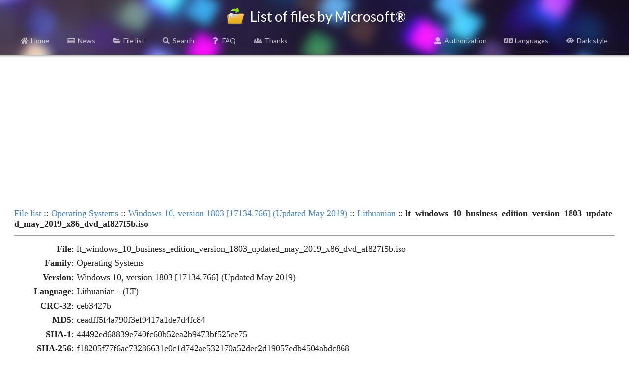

--- FILE ---
content_type: text/html; charset=UTF-8
request_url: https://files.rg-adguard.net/file/cb27a49b-123e-136d-b2eb-63c563d3653f
body_size: 2770
content:
<head>
    <title>lt_windows_10_business_edition_version_1803_updated_may_2019_x86_dvd_af827f5b.iso :: Windows 10, version 1803 [17134.766] (Updated May 2019) :: Lithuanian :: List of files by Microsoft®</title>
    <base href="/">
    <meta name="description" content="Operating Systems\Windows 10, version 1803 [17134.766] (Updated May 2019)\Lithuanian\lt_windows_10_business_edition_version_1803_updated_may_2019_x86_dvd_af827f5b.iso, MD5: ceadff5f4a790f3ef9417a1de7d4fc84, SHA-1: 44492ed68839e740fc60b52ea2b9473bf525ce75, SHA-256: f18205f77f6ac73286631e0c1d742ae532170a52dee2d19057edb4504abdc868, SHA-512: 739d80ff3ab898563d41ae718dcea7540ab01a0eb4703b42dd9ec4045011dd7b714df30c4711c1720cbbb78597aa940b32d8fc6498b78fe6546719f1baf12ed9, Size: 3.715 GB (3989383168 bytes)">
    <meta name="keywords" content="Operating Systems, Windows 10, version 1803 [17134.766] (Updated May 2019), Lithuanian, lt_windows_10_business_edition_version_1803_updated_may_2019_x86_dvd_af827f5b.iso, , ceadff5f4a790f3ef9417a1de7d4fc84, 44492ed68839e740fc60b52ea2b9473bf525ce75, f18205f77f6ac73286631e0c1d742ae532170a52dee2d19057edb4504abdc868, 739d80ff3ab898563d41ae718dcea7540ab01a0eb4703b42dd9ec4045011dd7b714df30c4711c1720cbbb78597aa940b32d8fc6498b78fe6546719f1baf12ed9" />
    <meta property="og:title" content="lt_windows_10_business_edition_version_1803_updated_may_2019_x86_dvd_af827f5b.iso :: Windows 10, version 1803 [17134.766] (Updated May 2019) :: Lithuanian :: List of files by Microsoft®">
    <meta property="og:description" content="Operating Systems\Windows 10, version 1803 [17134.766] (Updated May 2019)\Lithuanian\lt_windows_10_business_edition_version_1803_updated_may_2019_x86_dvd_af827f5b.iso, MD5: ceadff5f4a790f3ef9417a1de7d4fc84, SHA-1: 44492ed68839e740fc60b52ea2b9473bf525ce75, SHA-256: f18205f77f6ac73286631e0c1d742ae532170a52dee2d19057edb4504abdc868, SHA-512: 739d80ff3ab898563d41ae718dcea7540ab01a0eb4703b42dd9ec4045011dd7b714df30c4711c1720cbbb78597aa940b32d8fc6498b78fe6546719f1baf12ed9, Size: 3.715 GB (3989383168 bytes)">
    <meta property="og:image" content="/template/logo/logo_meta.png">
    <meta property="og:image:secure_url" content="/template/logo/logo_meta.png">
    <meta property="og:url" content="https://files.rg-adguard.net/file/cb27a49b-123e-136d-b2eb-63c563d3653f">
    <meta property="og:type" content="website">
    <meta name="viewport" content="width=device-width">
    <meta name="twitter:title" content="lt_windows_10_business_edition_version_1803_updated_may_2019_x86_dvd_af827f5b.iso :: Windows 10, version 1803 [17134.766] (Updated May 2019) :: Lithuanian :: List of files by Microsoft®">
    <meta name="twitter:description" content="Operating Systems\Windows 10, version 1803 [17134.766] (Updated May 2019)\Lithuanian\lt_windows_10_business_edition_version_1803_updated_may_2019_x86_dvd_af827f5b.iso, MD5: ceadff5f4a790f3ef9417a1de7d4fc84, SHA-1: 44492ed68839e740fc60b52ea2b9473bf525ce75, SHA-256: f18205f77f6ac73286631e0c1d742ae532170a52dee2d19057edb4504abdc868, SHA-512: 739d80ff3ab898563d41ae718dcea7540ab01a0eb4703b42dd9ec4045011dd7b714df30c4711c1720cbbb78597aa940b32d8fc6498b78fe6546719f1baf12ed9, Size: 3.715 GB (3989383168 bytes)">
    <meta name="twitter:image" content="/template/logo/logo_meta.png">
    <meta name="twitter:card" content="summary_large_image">
    <meta name="robots" content="all">
    <link rel="canonical" href="https://files.rg-adguard.net/file/cb27a49b-123e-136d-b2eb-63c563d3653f" />
    <link rel="prev" href="https://files.rg-adguard.net/files/19e1e084-a9b1-f51a-6d74-4ebb2604ef6e" />
    <link rel="stylesheet" href="../styles/default/jsdelivr/semantic.min.css">
    <link href="../styles/default/css/main.css?v=202301291437" rel="stylesheet">
    <script src="../styles/default/jsdelivr/jquery.min.js"></script>
    <script src="../styles/default/jsdelivr/semantic.min.js"></script>
    <script async src="https://pagead2.googlesyndication.com/pagead/js/adsbygoogle.js?client=ca-pub-7426844697713322" crossorigin="anonymous"></script>
    <script>
        function openLanguageSelector() {
            $('.ui.modal.select-language').modal('show');
            $('.ui.sidebar').sidebar('hide');
        }
        function openLogin() {
            $('.ui.modal.login').modal('show');
            $('.ui.sidebar').sidebar('hide');
        }
        function sidebar() {
            $('.ui.sidebar').sidebar('setting', 'transition', 'overlay');
            $('.ui.sidebar').sidebar('setting', 'mobileTransition', 'overlay');
            $('.ui.sidebar').sidebar('toggle');
        }
    </script>
</head>
<body>
<div class="ui sidebar inverted vertical menu">
    <div class="ui container">
        <a class="item" href="../"><i class="home icon"></i>Home</a>
        <a class="item" href="../news"><i class="newspaper icon"></i>News</a>
		<a class="item" href="../category"><i class="folder open icon"></i>File list</a>
		<a class="item" href="../search"><i class="search icon"></i>Search</a>
		<a class="item" href="../faq"><i class="question icon"></i>FAQ</a>
		<a class="item" href="../thanks"><i class="users icon"></i>Thanks</a>
		
		<hr></hr>
		<a class="item" href="../auth"><i class="user icon"></i>Authorization</a>
		<a class="item" onClick="openLanguageSelector();"><i class="language icon"></i>Languages</a>
		<a class="item" href="?dark=1"><i class="eye icon"></i>Dark style</a>
		
    </div>
</div>
<div class="page-header">
	<div class="ui title container">
		<h1>
			<img src="../styles/default/img/logo.png" class="logo" alt=""> List of files by Microsoft®
		</h1>
	</div>
	<div class="ui normal mini modal select-language">
        <div class="header">
            Select language
        </div>
        <div class="content">
            <p><a href="?lang=en-us"><i class="us flag"></i>English</a></p><p><a href="?lang=fr-fr"><i class="fr flag"></i>French</a></p><p><a href="?lang=ko-kr"><i class="kr flag"></i>한국어</a></p><p><a href="?lang=ru-ru"><i class="ru flag"></i>Русский</a></p><p><a href="?lang=zh-cn"><i class="cn flag"></i>中文（简体）</a></p>
        </div>
        <div class="actions">
            <div class="ui ok button">
                <i class="close icon"></i>
                Cancel
            </div>
        </div>
    </div>
	<div class="ui one column grid page-header-menu">
		<div class="ui attached secondary inverted menu computer only column">
			<div class="ui container">
				<a class="item" href="../"><i class="home icon"></i>Home</a>
				<a class="item" href="../news"><i class="newspaper icon"></i>News</a>
				<a class="item" href="../category"><i class="folder open icon"></i>File list</a>
				<a class="item" href="../search"><i class="search icon"></i>Search</a>
				<a class="item" href="../faq"><i class="question icon"></i>FAQ</a>
				<a class="item" href="../thanks"><i class="users icon"></i>Thanks</a>
				
				<div class="right menu">
				    <a class="item" href="../auth"><i class="user icon"></i>Authorization</a>
					<a class="item" onClick="openLanguageSelector();"><i class="language icon"></i>Languages</a>
					<a class="item" href="?dark=1"><i class="eye icon"></i>Dark style</a>
				</div>
			</div>
		</div>
		<div class="ui attached secondary inverted menu mobile tablet only column">
            <div class="ui container">
                <a class="item" onClick="sidebar();"><i class="bars icon"></i>Menu</a>
            </div>
        </div>
		<div class="shadow"></div>
	</div>
</div>
<div class="info">
<p align="center"><script async src="https://pagead2.googlesyndication.com/pagead/js/adsbygoogle.js?client=ca-pub-7426844697713322"
     crossorigin="anonymous"></script>
<!-- rg-adguard.net:D_Content_1_g -->
<ins class="adsbygoogle"
     style="display:block"
     data-ad-client="ca-pub-7426844697713322"
     data-ad-slot="6664526097"
     data-ad-format="auto"
     data-full-width-responsive="true"></ins>
<script>
     (adsbygoogle = window.adsbygoogle || []).push({});
</script></p>
</div>
<table class="info"><tr><td class="desc" align="left" colspan="2"><a href="https://files.rg-adguard.net/category">File list</a> :: <a href="https://files.rg-adguard.net/version/f0bd8307-d897-ef77-dbd6-216fefbe94c5">Operating Systems</a> :: <a href="https://files.rg-adguard.net/language/8a1a3f44-f5a1-1982-5c33-1b28b4b6c0a3">Windows 10, version 1803 [17134.766] (Updated May 2019)</a> :: <a href="https://files.rg-adguard.net/files/19e1e084-a9b1-f51a-6d74-4ebb2604ef6e">Lithuanian</a> :: <b>lt_windows_10_business_edition_version_1803_updated_may_2019_x86_dvd_af827f5b.iso</b></td></tr><tr><td class="desc" align="center" colspan="2"><hr></td></tr><tr><td align="right" class="text"><b>File</b>:</td><td class="desc"> lt_windows_10_business_edition_version_1803_updated_may_2019_x86_dvd_af827f5b.iso</td></tr><tr><td align="right" class="text"><b>Family</b>:</td><td class="desc">Operating Systems</td></tr><tr><td align="right" class="text"><b>Version</b>:</td><td class="desc">Windows 10, version 1803 [17134.766] (Updated May 2019)</td></tr><tr><td align="right" class="text"><b>Language</b>:</td><td class="desc">Lithuanian - (LT)</td></tr><tr><td align="right" class="text"><b>CRC-32</b>:</td><td class="desc">ceb3427b</td></tr><tr><td align="right" class="text"><b>MD5</b>:</td><td class="desc">ceadff5f4a790f3ef9417a1de7d4fc84</td></tr><tr><td align="right" class="text"><b>SHA-1</b>:</td><td class="desc">44492ed68839e740fc60b52ea2b9473bf525ce75</td></tr><tr><td align="right" class="text"><b>SHA-256</b>:</td><td class="desc">f18205f77f6ac73286631e0c1d742ae532170a52dee2d19057edb4504abdc868</td></tr><tr><td align="right" class="text"><b>SHA-512</b>:</td><td class="desc">739d80ff3ab898563d41ae718dcea7540ab01a0eb4703b42dd9ec4045011dd7b714df30c4711c1720cbbb78597aa940b32d8fc6498b78fe6546719f1baf12ed9</td></tr><tr><td align="right" class="text"><b>SHA3-256</b>:</td><td class="desc">48c0fbdf35b1c0796882150e62b56ac46dff5516c2a27fc0ca7fcbc9f7a62d30</td></tr><tr><td align="right" class="text"><b>SHA3-512</b>:</td><td class="desc">830b5501aabae46878d4b97f3b8a16e93d1cc06ee672d703ac081a013a446bba69a012762bd2ff727cd15ea7ae5e20429c326fdbb23491490e61063e7363318c</td></tr><tr><td align="right" class="text"><b>Size</b>:</td><td class="desc">3.715 GB (3989383168 bytes)</td></tr><tr><td class="desc" align="center" colspan="2"><noindex><form action="https://files.rg-adguard.net/file/cb27a49b-123e-136d-b2eb-63c563d3653f" method="post"></noindex></td></tr>
<script>
    $(document).ready(function(){
        $('body').on('click','.like',function(){    
            var id = $(this).attr('id');        
            $.ajax({        
                type: "GET",
                url: "https://files.rg-adguard.net/cart/add/" + id + "_file",
                cache: false,
                success: function(){            
                    $('#'+id).html('OK').addClass('unlike').removeClass('like');
                }       
            });
        })
    });
</script>
</table>    <div class="footer">
        <div class="ui divider"></div>
        <p align="center"><i>All rights reserved Microsoft Corporation. This service provides only information on files &reg; 1985-2026 | Website is translated: <a href="https://twitter.com/rgadguard">@rgadguard</a>.
        </i></p>
        <!-- Yandex.Metrika counter -->
<script type="text/javascript" >
   (function(m,e,t,r,i,k,a){m[i]=m[i]||function(){(m[i].a=m[i].a||[]).push(arguments)};
   m[i].l=1*new Date();k=e.createElement(t),a=e.getElementsByTagName(t)[0],k.async=1,k.src=r,a.parentNode.insertBefore(k,a)})
   (window, document, "script", "https://mc.yandex.ru/metrika/tag.js", "ym");

   ym(33969180, "init", {
        clickmap:true,
        trackLinks:true,
        accurateTrackBounce:true,
        trackHash:true
   });
</script>
<noscript><div><img src="https://mc.yandex.ru/watch/33969180" style="position:absolute; left:-9999px;" alt="" /></div></noscript>
<!-- /Yandex.Metrika counter -->
    </div>
</body>

--- FILE ---
content_type: text/html; charset=utf-8
request_url: https://www.google.com/recaptcha/api2/aframe
body_size: 265
content:
<!DOCTYPE HTML><html><head><meta http-equiv="content-type" content="text/html; charset=UTF-8"></head><body><script nonce="7h07pag9S7IZTTP11A9BVA">/** Anti-fraud and anti-abuse applications only. See google.com/recaptcha */ try{var clients={'sodar':'https://pagead2.googlesyndication.com/pagead/sodar?'};window.addEventListener("message",function(a){try{if(a.source===window.parent){var b=JSON.parse(a.data);var c=clients[b['id']];if(c){var d=document.createElement('img');d.src=c+b['params']+'&rc='+(localStorage.getItem("rc::a")?sessionStorage.getItem("rc::b"):"");window.document.body.appendChild(d);sessionStorage.setItem("rc::e",parseInt(sessionStorage.getItem("rc::e")||0)+1);localStorage.setItem("rc::h",'1768695387101');}}}catch(b){}});window.parent.postMessage("_grecaptcha_ready", "*");}catch(b){}</script></body></html>